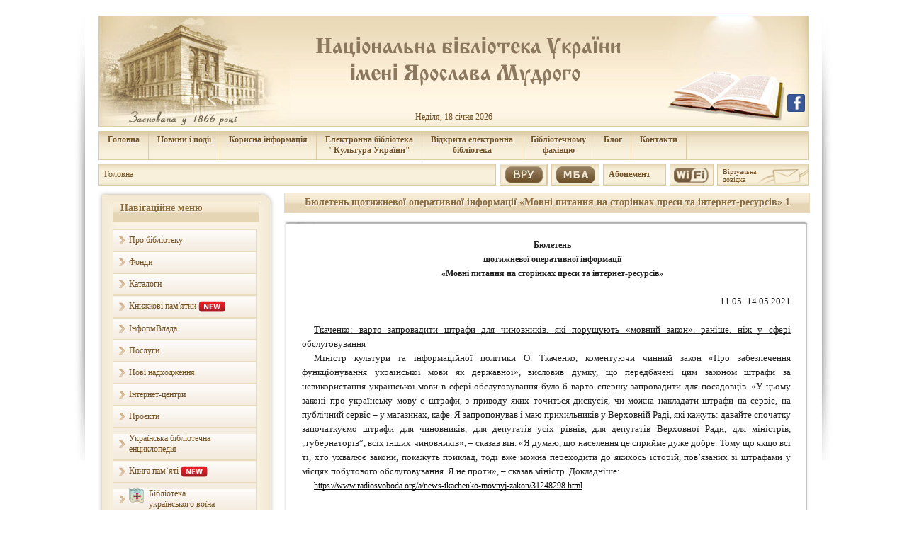

--- FILE ---
content_type: text/html; charset=UTF-8
request_url: https://nlu.org.ua/article.php?id=509
body_size: 58144
content:
<?xml version="1.0" encoding="utf-8"?>
<!DOCTYPE html PUBLIC "-//W3C//DTD XHTML 1.0 Strict//EN" "http://www.w3.org/TR/xhtml1/DTD/xhtml1-strict.dtd"><html xmlns="http://www.w3.org/1999/xhtml" xml:lang="uk-ua" lang="uk-ua">
<title>Національна бібліотека України ім. Ярослава Мудрого</title>
<link type="image/png" rel="icon" href="/favicon.ico" />
<meta name="keywords" lang="ru" content="библиотека, библиотека киев, библиотека им. Ярослава Мудрого" />
<meta name="keywords" lang="ua" content="бібліотека, бібліотека київ, бібліотека ім. Ярослава Мудрого" />
<meta name="keywords" lang="en" content="library, library kiev, Yaroslav Mudryi National Library of Ukraine" />
<META NAME="Description" CONTENT="Національна  бібліотека України імені Ярослава Мудрого – провідний державний культурний, освітній, науково-інформаційний заклад. Це загальнодоступна установа з універсальними за змістом фондами, яка обслуговує найширші верстви населення.">
<meta name="google-translate-customization" content="ca0e50e2d51add6e-37d334e6edc7d686-g4889ec6b220e89c3-9"></meta>
<head>
<link rel="stylesheet" href="css/style.css?ver=2" type="text/css" />
<link rel="stylesheet" href="css/content.css" type="text/css" />
<link rel="stylesheet" href="css/material-icon.css" type="text/css" />
<script type="text/javascript" src="js/tinymce/jscripts/tiny_mce/tiny_mce.js"></script>
<script type="text/javascript" src="js/jquery-1.12.4.min.js"></script>
<!-- <script type='text/javascript' src='http://ajax.googleapis.com/ajax/libs/jquery/1.4.2/jquery.min.js'></script> -->
<script src="js/script.js" type="text/javascript"></script>
<script type='text/javascript' src='plugins/gallery/js/script.js'></script>
<script type='text/javascript' src='js/date.format.js'></script>
<script type='text/javascript' src='js/CalendarBox.js'></script>

<!-- <script type="text/javascript" src="plugins/highslide/highslide-with-html.js"></script> --!>
<script type="text/javascript" src="plugins/highslide/highslide-with-gallery.js"></script>
<link rel="stylesheet" type="text/css" href="plugins/highslide/highslide.css" />

<script type="text/javascript">
hs.graphicsDir = 'plugins/highslide/graphics/';
hs.align = 'center';
hs.transitions = ['expand', 'crossfade'];
hs.outlineType = 'glossy-dark';
hs.wrapperClassName = 'dark';
hs.fadeInOut = true;
hs.dimmingOpacity = 0.75;

// Add the controlbar
if (hs.addSlideshow) hs.addSlideshow({
        //slideshowGroup: 'group1',
        interval: 5000,
        repeat: false,
        useControls: true,
        fixedControls: 'fit',
        overlayOptions: {
                opacity: .6,
                position: 'bottom center',
                hideOnMouseOut: true
        }
});

</script>

<!-- Global site tag (gtag.js) - Google Analytics -->
<!--
<script async src="https://www.googletagmanager.com/gtag/js?id=UA-50766008-2"></script>
<script>
  window.dataLayer = window.dataLayer || [];
  function gtag(){dataLayer.push(arguments);}
  gtag('js', new Date());

  gtag('config', 'UA-50766008-2');
  gtag('config', 'UA-50766008-7');
</script>
 -->
 <!-- Google tag (gtag.js) -->
<script async src="https://www.googletagmanager.com/gtag/js?id=G-6D1XRRV20N"></script>
<script>
  window.dataLayer = window.dataLayer || [];
  function gtag(){dataLayer.push(arguments);}
  gtag('js', new Date());

  gtag('config', 'G-6D1XRRV20N');
</script>
 
<script language=javascript>
</script>
<script type='text/javascript' src='//translate.google.com/translate_a/element.js?cb=googleTranslateElementInit'></script>
</head>
<body class=bg onClick='HideAll()'>
﻿<div id="up_knopka"><img src="./img/arrow_up.png"></div>
<script type="text/javascript">
  var top_show = 100; // В каком положении полосы прокрутки начинать показ кнопки "Наверх"
  var delay = 800; // Задержка прокрутки
  $(document).ready(function() {
    $(window).scroll(function () { // При прокрутке попадаем в эту функцию
      /* В зависимости от положения полосы прокрукти и значения top_show, скрываем или открываем кнопку "Наверх" */
      if ($(this).scrollTop() > top_show) $('#up_knopka').fadeIn();
      else $('#up_knopka').fadeOut();
    });
    $('#up_knopka').click(function () { // При клике по кнопке "Наверх" попадаем в эту функцию
      /* Плавная прокрутка наверх */
      $('body,html').animate({
        scrollTop: 0
      }, delay);
    });
  });
</script>

	
	<!--<div class='head2' style='position:absolute; z-index:999; margin-left:40%; margin-top:60px'><img src="./img/Ramka_150_year.png" width="280"></div>
-->

<table style='margin:auto' width=1000>
<tr><td colspan=2><a href='https://www.facebook.com/nlu.org.ua/' title='facebook'><div style='position:absolute; z-index:6; margin-left:972px; top:133px; '><img style='width:25px;' src='img/facebook.png'></div></a><div style='position:absolute; z-index:6; margin-left:1025px; top:10px;' id='google_translate_element'></div>
<script type='text/javascript'>
function googleTranslateElementInit()
{
new google.translate.TranslateElement({pageLanguage: 'uk', includedLanguages: 'ar,az,be,bg,cs,da,de,el,en,es,et,fi,fr,hy,it,ja,ko,nl,no,pl,pt,ru,sk,sl,sr,sv,sw,uk,zh-CN,zh-TW', layout: google.translate.TranslateElement.InlineLayout.SIMPLE, gaTrack: true, gaId: 'UA-50766008-2',autoDisplay: false}, 'google_translate_element');
}
</script><div  id='Clock' class='head1'><div class='Time' >Неділя, 18 січня 2026</div></div>
<a href='/'><div style='position:absolute; cursor:pointer; top:25px; height:120px; width:210px; margin-left:20px; z-index:11' onClick='window.location="/"'></div></a>
<div class='TopMenu'><table cellpadding=0 cellspacing=0>
<tr>
<td onClick='window.location="/"'><div class='MenuTitle'><a href='/'>Головна</a></div>
</td><td onClick='window.location="event.php"'  onMouseOut='document.getElementById("submenu_80").style.display="none";' onMouseOver='document.getElementById("submenu_80").style.display="block";'><div class='MenuTitle'><a href='event.php'>Новини і події</a></div>
<div class='subMenu' id='submenu_80'>
<table cellspacing=0>
<tr class='MenuItem' onMouseOver='this.className="MenuItemHover"' onMouseOut='this.className="MenuItem"' onClick='window.location="event.php?Podiyi=2"'><td valign=top><a href='event.php?Podiyi=2' class='MenuItem'>Арт-галерея</a></td></tr>
<tr class='MenuItem' onMouseOver='this.className="MenuItemHover"' onMouseOut='this.className="MenuItem"' onClick='window.location="event.php?Podiyi=14"'><td valign=top><a href='event.php?Podiyi=14' class='MenuItem'>БібліоМайстерня</a></td></tr>
<tr class='MenuItem' onMouseOver='this.className="MenuItemHover"; document.getElementById("submenu_120").style.display="block";' onMouseOut='this.className="MenuItem"; document.getElementById("submenu_120").style.display="none";'><td valign=top><span class='MenuTitle' style='font-weight:normal'>Вітальні</span></td><td style='padding:0'><div style='margin-top:-13px;' class='subMenuL2' id='submenu_120'>
<div class='MenuItemL2' onMouseOver='this.className="MenuItemHoverL2"' onMouseOut='this.className="MenuItemL2"' onClick='window.location="event.php?Podiyi=12"'><a href='event.php?Podiyi=12' class='MenuItem'>Бібліовітальня на Грушевського</a></div>
<div class='MenuItemL2' onMouseOver='this.className="MenuItemHoverL2"' onMouseOut='this.className="MenuItemL2"' onClick='window.location="event.php?Podiyi=6"'><a href='event.php?Podiyi=6' class='MenuItem'>Літературно-мистецька вітальня "Гармонія Всесвіту"</a></div>
<div class='MenuItemL2' onMouseOver='this.className="MenuItemHoverL2"' onMouseOut='this.className="MenuItemL2"' onClick='window.location="event.php?Podiyi=8"'><a href='event.php?Podiyi=8' class='MenuItem'>Кіномистецька вітальня</a></div>
<div class='MenuItemL2' onMouseOver='this.className="MenuItemHoverL2"' onMouseOut='this.className="MenuItemL2"' onClick='window.location="event.php?Podiyi=13"'><a href='event.php?Podiyi=13' class='MenuItem'>Музична вітальня</a></div>

</div>
</td></tr>
<tr class='MenuItem' onMouseOver='this.className="MenuItemHover"; document.getElementById("submenu_124").style.display="block";' onMouseOut='this.className="MenuItem"; document.getElementById("submenu_124").style.display="none";'><td valign=top><span class='MenuTitle' style='font-weight:normal'>Клуби</span></td><td style='padding:0'><div style='margin-top:-13px;' class='subMenuL2' id='submenu_124'>
<div class='MenuItemL2' onMouseOver='this.className="MenuItemHoverL2"' onMouseOut='this.className="MenuItemL2"' onClick='window.location="event.php?Podiyi=4"'><a href='event.php?Podiyi=4' class='MenuItem'>Бібліотечний клуб "Бібліотека і Місто"</a></div>
<div class='MenuItemL2' onMouseOver='this.className="MenuItemHoverL2"' onMouseOut='this.className="MenuItemL2"' onClick='window.location="event.php?Podiyi=7"'><a href='event.php?Podiyi=7' class='MenuItem'>Клуб прихильників книги "Субота у Бегемота"</a></div>
<div class='MenuItemL2' onMouseOver='this.className="MenuItemHoverL2"' onMouseOut='this.className="MenuItemL2"' onClick='window.location="event.php?Podiyi=9"'><a href='event.php?Podiyi=9' class='MenuItem'>Клуб шанувальників музики "Душу музикою омий"</a></div>
<div class='MenuItemL2' onMouseOver='this.className="MenuItemHoverL2"' onMouseOut='this.className="MenuItemL2"' onClick='window.location="event.php?Podiyi=10"'><a href='event.php?Podiyi=10' class='MenuItem'>Пісенно-туристський клуб	</a></div>
<div class='MenuItemL2' onMouseOver='this.className="MenuItemHoverL2"' onMouseOut='this.className="MenuItemL2"' onClick='window.location="event.php?Podiyi=15"'><a href='event.php?Podiyi=15' class='MenuItem'>Музичний клуб "Академія"</a></div>

</div>
</td></tr>
<tr class='MenuItem' onMouseOver='this.className="MenuItemHover"; document.getElementById("submenu_129").style.display="block";' onMouseOut='this.className="MenuItem"; document.getElementById("submenu_129").style.display="none";'><td valign=top><span class='MenuTitle' style='font-weight:normal'>Студії</span></td><td style='padding:0'><div style='margin-top:-13px;' class='subMenuL2' id='submenu_129'>
<div class='MenuItemL2' onMouseOver='this.className="MenuItemHoverL2"' onMouseOut='this.className="MenuItemL2"' onClick='window.location="event.php?Podiyi=3"'><a href='event.php?Podiyi=3' class='MenuItem'>Шевченкознавчі студії</a></div>

</div>
</td></tr>
<tr class='MenuItem' onMouseOver='this.className="MenuItemHover"; document.getElementById("submenu_132").style.display="block";' onMouseOut='this.className="MenuItem"; document.getElementById("submenu_132").style.display="none";'><td valign=top><span class='MenuTitle' style='font-weight:normal'>Книжкові виставки</span></td><td style='padding:0'><div style='margin-top:-13px;' class='subMenuL2' id='submenu_132'>
<div class='MenuItemL2' onMouseOver='this.className="MenuItemHoverL2"' onMouseOut='this.className="MenuItemL2"' onClick='window.location="event.php?Podiyi=1"'><a href='event.php?Podiyi=1' class='MenuItem'>Традиційні</a></div>
<div class='MenuItemL2' onMouseOver='this.className="MenuItemHoverL2"' onMouseOut='this.className="MenuItemL2"' onClick='window.location="event.php?Podiyi=11"'><a href='event.php?Podiyi=11' class='MenuItem'>Віртуальні</a></div>

</div>
</td></tr>
<tr class='MenuItem' onMouseOver='this.className="MenuItemHover"' onMouseOut='this.className="MenuItem"' onClick='window.location="event.php?Podiyi=0"'><td valign=top><a href='event.php?Podiyi=0' class='MenuItem'>Презентації</a></td></tr>
<tr class='MenuItem' onMouseOver='this.className="MenuItemHover"' onMouseOut='this.className="MenuItem"' onClick='window.location="event.php?Podiyi=5"'><td valign=top><a href='event.php?Podiyi=5' class='MenuItem'>Інші події	</a></td></tr>
</table>
</div>
</td><td   onMouseOut='document.getElementById("submenu_8").style.display="none";' onMouseOver='document.getElementById("submenu_8").style.display="block";'><div class='MenuTitle'>Корисна інформація</div>
<div class='subMenu' id='submenu_8'>
<table cellspacing=0>
<tr class='MenuItem' onMouseOver='this.className="MenuItemHover"' onMouseOut='this.className="MenuItem"' onClick='window.location="article.php?id=26"'><td valign=top><a href='article.php?id=26' class='MenuItem'>Графік обслуговування<br> користувачів</a></td></tr>
<tr class='MenuItem' onMouseOver='this.className="MenuItemHover"' onMouseOut='this.className="MenuItem"' onClick='window.location="article.php?id=25"'><td valign=top><a href='article.php?id=25' class='MenuItem'>Правила користування</a></td></tr>
<tr class='MenuItem' onMouseOver='this.className="MenuItemHover"' onMouseOut='this.className="MenuItem"' onClick='window.location="article.php?id=57"'><td valign=top><a href='article.php?id=57' class='MenuItem'>Поради користувачу</a></td></tr>
<tr class='MenuItem' onMouseOver='this.className="MenuItemHover"' onMouseOut='this.className="MenuItem"' onClick='window.location="article.php?id=47"'><td valign=top><a href='article.php?id=47' class='MenuItem'>Путівник</a></td></tr>
<tr class='MenuItem' onMouseOver='this.className="MenuItemHover"' onMouseOut='this.className="MenuItem"' onClick='window.location="article.php?id=80"'><td valign=top><a href='article.php?id=80' class='MenuItem'>Бібліографічні уроки</a></td></tr>
<tr class='MenuItem' onMouseOver='this.className="MenuItemHover"' onMouseOut='this.className="MenuItem"' onClick='window.location="article.php?id=16"'><td valign=top><a href='article.php?id=16' class='MenuItem'>Дні відкритих дверей</a></td></tr>
</table>
</div>
</td><td   onMouseOut='document.getElementById("submenu_7").style.display="none";' onMouseOver='document.getElementById("submenu_7").style.display="block";'><div class='MenuTitle'><a href="redirect.php?url=https://elib.nlu.org.ua">Електронна бібліотека<br>"Культура України"</a></div>
<div class='subMenu' id='submenu_7'>
<table cellspacing=0>
<tr class='MenuItem' onMouseOver='this.className="MenuItemHover"' onMouseOut='this.className="MenuItem"' onClick='window.location="redirect.php?url=http://elib.nlu.org.ua"'><td valign=top><a href='redirect.php?url=http://elib.nlu.org.ua' class='MenuItem'><img border=0 src="img/elib_logo.jpg"></a></td></tr>
</table>
</div>
</td><td   onMouseOut='document.getElementById("submenu_140").style.display="none";' onMouseOver='document.getElementById("submenu_140").style.display="block";'><div class='MenuTitle'><a href="redirect.php?url=https://web.nlu.org.ua">Відкрита електронна<br>бібліотека</a></div>
<div class='subMenu' id='submenu_140'>
<table cellspacing=0>
<tr class='MenuItem' onMouseOver='this.className="MenuItemHover"' onMouseOut='this.className="MenuItem"' onClick='window.location="redirect.php?url=http://web.nlu.org.ua"'><td valign=top><a href='redirect.php?url=http://web.nlu.org.ua' class='MenuItem'><img border=0 src="img/web_logo.jpg"></a></td></tr>
</table>
</div>
</td><td   onMouseOut='document.getElementById("submenu_69").style.display="none";' onMouseOver='document.getElementById("submenu_69").style.display="block";'><div class='MenuTitle'><a href="redirect.php?url=http://profy.nlu.org.ua">Бібліотечному<br>фахівцю</a></div>
<div class='subMenu' id='submenu_69'>
<table cellspacing=0>
<tr class='MenuItem' onMouseOver='this.className="MenuItemHover"' onMouseOut='this.className="MenuItem"' onClick='window.location="redirect.php?url=http://profy.nplu.org"'><td valign=top><a href='redirect.php?url=http://profy.nplu.org' class='MenuItem'><img border=0 src="img/profy.jpg"></a></td></tr>
</table>
</div>
</td><td onClick='window.location="redirect.php?url=http://oth.nlu.org.ua"'><div class='MenuTitle'><a href='redirect.php?url=http://oth.nlu.org.ua'><a href="redirect.php?url=http://oth.nlu.org.ua">Блог</a></a></div>
</td><td onClick='window.location="article.php?id=19"'><div class='MenuTitle'><a href='article.php?id=19'>Контакти</a></div>
</td></tr>
</table>
</div><div class='Kroshki'><a href='/'>Головна</a></div>
<a href='article.php?id=113' title='Електронне замовлення документів та інформації'><div style='background:url("../img/vzvr.jpg") repeat scroll 0 0 rgba(0, 0, 0, 0)' class='mba'></div>
</a>
<a href='article.php?id=105' title='Замовлення МБА'><div class='mba'></div>
</a>
<div class='oboniment'><a href='article.php?id=260'><h1>Aбонемент</h1></a>
</div>
<div class='wifi'><a title='Безкоштовний Wi-Fi' class='' href='article.php?id=84'><img style='height:21px;' src='img/wifi.png'></a></div><div class='VirtDovidka'><a href='article.php?id=40'>Віртуальна<br>довідка</a>
<div></div></div>
</td></tr>
<tr><td width=260><div class='borders1'><div class='borders'><div class='r'><div class='b'><div class='l'><div class='t-l'><div class='t-r'><div class='b-r'><div class='b-l'>
<div class='zagolovok'>
<h3>Навігаційне меню<h3>
</div>
<div class='BlockContent'>
<div class='HorizontalMenuBG' onClick=''><div class='HorizontalMenuTitle' onClick='HideHorizontalMenu(10);'>Про бібліотеку</div>
<div class='subMenuHorizontal' id='submenu_10'>
<div class='MenuItemHorizontal' onClick='window.location="struct.php";'><div class='HorizontalSubMenuTitle'><a href='struct.php'>Структура бібліотеки</a></div></div>
<div class='MenuItemHorizontal' onClick='window.location="article.php?id=33";'><div class='HorizontalSubMenuTitle'><a href='article.php?id=33'>Про бібліотеку</a></div></div>
<div class='MenuItemHorizontal' onClick='window.location="article.php?id=283";'><div class='HorizontalSubMenuTitle'><a href='article.php?id=283'>Громадське обговорення</a></div></div>
<div class='MenuItemHorizontal' onClick='window.location="article.php?id=262";'><div class='HorizontalSubMenuTitle'><a href='article.php?id=262'>Ювілей НПБУ</a></div></div>
<div class='MenuItemHorizontal' onClick='window.location="muzei/index.html";'><div class='HorizontalSubMenuTitle'><a href='muzei/index.html'>Музей історії НПБУ</a></div></div>
<div class='MenuItemHorizontal' onClick='window.location="article.php?id=374";'><div class='HorizontalSubMenuTitle'><a href='article.php?id=374'>Бібліотека на ТБ</a></div></div>
<div class='MenuItemHorizontal' onClick='window.location="article.php?id=114";'><div class='HorizontalSubMenuTitle'><a href='article.php?id=114'>Бібліотека на Грушевского<br> 20.01.14 - 26.02.14</a></div></div>
<div class='MenuItemHorizontal' onClick='window.location="event.php?id=350";'><div class='HorizontalSubMenuTitle'><a href='event.php?id=350'>Бібліотекарі - захисники вітчизни</a></div></div>
<div class='MenuItemHorizontal' onClick='window.location="article.php?id=68";'><div class='HorizontalSubMenuTitle'><a href='article.php?id=68'>Віртуальна екскурсія<br>бібліотекою</a></div></div>
<div class='MenuItemHorizontal' onClick='window.location="article.php?id=199";'><div class='HorizontalSubMenuTitle'><a href='article.php?id=199'>День бібліотек</a></div></div>
<div class='MenuItemHorizontal' onClick='window.location="article.php?id=660";'><div class='HorizontalSubMenuTitle'><a href='article.php?id=660'>Звіти</a></div></div>
</div>
</div>
<div class='HorizontalMenuBG' onClick='window.location="article.php?id=4";'><div class='HorizontalMenuTitle' onClick='HideHorizontalMenu(20);'><a href='article.php?id=4'>Фонди</a></div>
<div class='subMenuHorizontal' id='submenu_20'>
</div>
</div>
<div class='HorizontalMenuBG' onClick=''><div class='HorizontalMenuTitle' onClick='HideHorizontalMenu(15);'>Каталоги</div>
<div class='subMenuHorizontal' id='submenu_15'>
<div class='MenuItemHorizontal' onClick='window.location="article.php?id=2";'><div class='HorizontalSubMenuTitle'><a href='article.php?id=2'>Електронні</a></div></div>
<div class='MenuItemHorizontal' onClick='window.location="article.php?id=1";'><div class='HorizontalSubMenuTitle'><a href='article.php?id=1'>Традиційні</a></div></div>
</div>
</div>
<div class='HorizontalMenuBG' onClick='window.location="http://kp.nlu.org.ua";'><div class='HorizontalMenuTitle' onClick='HideHorizontalMenu(117);'><a href='http://kp.nlu.org.ua'>Книжкові пам'ятки <img border=0 src="img/new.gif"></a></div>
<div class='subMenuHorizontal' id='submenu_117'>
</div>
</div>
<div class='HorizontalMenuBG' onClick='window.location="article.php?id=423";'><div class='HorizontalMenuTitle' onClick='HideHorizontalMenu(116);'><a href='article.php?id=423'>ІнформВлада</a></div>
<div class='subMenuHorizontal' id='submenu_116'>
</div>
</div>
<div class='HorizontalMenuBG' onClick=''><div class='HorizontalMenuTitle' onClick='HideHorizontalMenu(21);'>Послуги</div>
<div class='subMenuHorizontal' id='submenu_21'>
<div class='MenuItemHorizontal' onClick='window.location="article.php?id=27";'><div class='HorizontalSubMenuTitle'><a href='article.php?id=27'>Основні послуги</a></div></div>
<div class='MenuItemHorizontal' onClick='window.location="article.php?id=3";'><div class='HorizontalSubMenuTitle'><a href='article.php?id=3'>Додаткові послуги</a></div></div>
</div>
</div>
<div class='HorizontalMenuBG' onClick='window.location="vustavki.php";'><div class='HorizontalMenuTitle' onClick='HideHorizontalMenu(35);'><a href='vustavki.php'>Нові надходження</a></div>
<div class='subMenuHorizontal' id='submenu_35'>
</div>
</div>
<div class='HorizontalMenuBG' onClick='window.location="article.php?id=39";'><div class='HorizontalMenuTitle' onClick='HideHorizontalMenu(71);'><a href='article.php?id=39'>Інтернет-центри</a></div>
<div class='subMenuHorizontal' id='submenu_71'>
</div>
</div>
<div class='HorizontalMenuBG' onClick='window.location="article.php?id=644";'><div class='HorizontalMenuTitle' onClick='HideHorizontalMenu(147);'><a href='article.php?id=644'>Проєкти</a></div>
<div class='subMenuHorizontal' id='submenu_147'>
</div>
</div>
<div class='HorizontalMenuBG' onClick='window.location="http://ube.nplu.org";'><div class='HorizontalMenuTitle' onClick='HideHorizontalMenu(100);'><a href='http://ube.nplu.org'>Українська бібліотечна енциклопедія</a></div>
<div class='subMenuHorizontal' id='submenu_100'>
</div>
</div>
<div class='HorizontalMenuBG' onClick='window.location="article.php?id=613";'><div class='HorizontalMenuTitle' onClick='HideHorizontalMenu(146);'><a href='article.php?id=613'>Книга пам`яті <img border=0 src="img/new.gif"</a></div>
<div class='subMenuHorizontal' id='submenu_146'>
</div>
</div>
<div class='HorizontalMenuBG' onClick='window.location="article.php?id=152";'><div class='HorizontalMenuTitle' onClick='HideHorizontalMenu(99);'><a href='article.php?id=152'><img style="float:left; height:20px; margin-right:7px;"  src="img/bibl.png">Бібліотека<br>українського воїна</a></div>
<div class='subMenuHorizontal' id='submenu_99'>
</div>
</div>
<div class='HorizontalMenuBG' onClick='window.location="article.php?id=176";'><div class='HorizontalMenuTitle' onClick='HideHorizontalMenu(107);'><a href='article.php?id=176'>На допомогу військовим та волонтерам</a></div>
<div class='subMenuHorizontal' id='submenu_107'>
</div>
</div>
<div class='HorizontalMenuBG' onClick='window.location="https://nlu.org.ua/article.php?id=488";'><div class='HorizontalMenuTitle' onClick='HideHorizontalMenu(142);'><a href='https://nlu.org.ua/article.php?id=488'>Українська мова - державна мова</a></div>
<div class='subMenuHorizontal' id='submenu_142'>
</div>
</div>
<div class='HorizontalMenuBG' onClick='window.location="article.php?id=561";'><div class='HorizontalMenuTitle' onClick='HideHorizontalMenu(143);'><a href='article.php?id=561'>Оперативна інформація за інтернет-ресурсами <img border=0 src="img/new.gif"></a></div>
<div class='subMenuHorizontal' id='submenu_143'>
</div>
</div>
<div class='HorizontalMenuBG' onClick='window.location="https://nlu.org.ua/article.php?id=572";'><div class='HorizontalMenuTitle' onClick='HideHorizontalMenu(145);'><a href='https://nlu.org.ua/article.php?id=572'>Уповноважений Верховної Ради України з прав людини</a></div>
<div class='subMenuHorizontal' id='submenu_145'>
</div>
</div>
<div class='HorizontalMenuBG' onClick='window.location="https://IndependenceWar.nlu.org.ua";'><div class='HorizontalMenuTitle' onClick='HideHorizontalMenu(149);'><a href='https://IndependenceWar.nlu.org.ua'>«Війна за Незалежність» <img border=0 src="img/new.gif"></a></div>
<div class='subMenuHorizontal' id='submenu_149'>
</div>
</div>
</div></div></div></div></div></div></div></div></div></div><div class='borders1'><div class='borders'><div class='r'><div class='b'><div class='l'><div class='t-l'><div class='t-r'><div class='b-r'><div class='b-l'>
<div class='zagolovok'>
<h3>Новини і події<h3>
</div>
<div class='BlockContent'><div id='calendar'><table cellpadding=0 cellspacing=0 style='border-collapse:collapse'><tr><td class='month_cal'><span onClick='ShowCalendar(2025,1)' style='padding:0 5px; cursor:pointer; text-align:center;'>«</span><span onClick='ShowCalendar(2026,0)' style='cursor:pointer; text-align:center;'><</span></td><td class='month_cal' colspan=5 align=center><a href='event.php?month=1&year=2026'>Січень</a> 2026</td>
<td class='month_cal'><span onClick='ShowCalendar(2026,2)' style='cursor:pointer; text-align:center;'>></span><span onClick='ShowCalendar(2027,1)' style='padding:0 5px; cursor:pointer; text-align:center;'>»</span></td></tr><th><span class='cal_table_h'>Пн</span></th><th><span class='cal_table_h'>Вт</span></th><th><span class='cal_table_h'>Ср</span></th><th><span class='cal_table_h'>Чт</span></th><th><span class='cal_table_h'>Пт</span></th><th><span class='cal_table_h'>Сб</span></th><th><span class='cal_table_h'>Нд</span></th><tr><td class='cal_table'></td><td class='cal_table'></td><td class='cal_table'></td><td class='cal_table'  onClick='window.location="event.php?date=2026-01-01";'><a href='event.php?date=2026-01-01'>1</a></td><td class='cal_event'  onClick='window.location="event.php?date=2026-01-02";'><a href='event.php?date=2026-01-02'>2</a></td><td class='cal_table'  onClick='window.location="event.php?date=2026-01-03";'><a href='event.php?date=2026-01-03'>3</a></td><td class='cal_table'  onClick='window.location="event.php?date=2026-01-04";'><a href='event.php?date=2026-01-04'>4</a></td></tr><tr><td class='cal_event'  onClick='window.location="event.php?date=2026-01-05";'><a href='event.php?date=2026-01-05'>5</a></td><td class='cal_table'  onClick='window.location="event.php?date=2026-01-06";'><a href='event.php?date=2026-01-06'>6</a></td><td class='cal_table'  onClick='window.location="event.php?date=2026-01-07";'><a href='event.php?date=2026-01-07'>7</a></td><td class='cal_table'  onClick='window.location="event.php?date=2026-01-08";'><a href='event.php?date=2026-01-08'>8</a></td><td class='cal_event'  onClick='window.location="event.php?date=2026-01-09";'><a href='event.php?date=2026-01-09'>9</a></td><td class='cal_table'  onClick='window.location="event.php?date=2026-01-10";'><a href='event.php?date=2026-01-10'>10</a></td><td class='cal_table'  onClick='window.location="event.php?date=2026-01-11";'><a href='event.php?date=2026-01-11'>11</a></td></tr><tr><td class='cal_event'  onClick='window.location="event.php?date=2026-01-12";'><a href='event.php?date=2026-01-12'>12</a></td><td class='cal_table'  onClick='window.location="event.php?date=2026-01-13";'><a href='event.php?date=2026-01-13'>13</a></td><td class='cal_table'  onClick='window.location="event.php?date=2026-01-14";'><a href='event.php?date=2026-01-14'>14</a></td><td class='cal_table'  onClick='window.location="event.php?date=2026-01-15";'><a href='event.php?date=2026-01-15'>15</a></td><td class='cal_table'  onClick='window.location="event.php?date=2026-01-16";'><a href='event.php?date=2026-01-16'>16</a></td><td class='cal_table'  onClick='window.location="event.php?date=2026-01-17";'><a href='event.php?date=2026-01-17'>17</a></td><td class='cal_table' style='border:2px solid #736852' onClick='window.location="event.php?date=2026-01-18";'><a href='event.php?date=2026-01-18'>18</a></td></tr><tr><td class='cal_table'  onClick='window.location="event.php?date=2026-01-19";'><a href='event.php?date=2026-01-19'>19</a></td><td class='cal_table'  onClick='window.location="event.php?date=2026-01-20";'><a href='event.php?date=2026-01-20'>20</a></td><td class='cal_table'  onClick='window.location="event.php?date=2026-01-21";'><a href='event.php?date=2026-01-21'>21</a></td><td class='cal_table'  onClick='window.location="event.php?date=2026-01-22";'><a href='event.php?date=2026-01-22'>22</a></td><td class='cal_table'  onClick='window.location="event.php?date=2026-01-23";'><a href='event.php?date=2026-01-23'>23</a></td><td class='cal_table'  onClick='window.location="event.php?date=2026-01-24";'><a href='event.php?date=2026-01-24'>24</a></td><td class='cal_table'  onClick='window.location="event.php?date=2026-01-25";'><a href='event.php?date=2026-01-25'>25</a></td></tr><tr><td class='cal_table'  onClick='window.location="event.php?date=2026-01-26";'><a href='event.php?date=2026-01-26'>26</a></td><td class='cal_table'  onClick='window.location="event.php?date=2026-01-27";'><a href='event.php?date=2026-01-27'>27</a></td><td class='cal_table'  onClick='window.location="event.php?date=2026-01-28";'><a href='event.php?date=2026-01-28'>28</a></td><td class='cal_table'  onClick='window.location="event.php?date=2026-01-29";'><a href='event.php?date=2026-01-29'>29</a></td><td class='cal_table'  onClick='window.location="event.php?date=2026-01-30";'><a href='event.php?date=2026-01-30'>30</a></td><td class='cal_table'  onClick='window.location="event.php?date=2026-01-31";'><a href='event.php?date=2026-01-31'>31</a></td><td class='cal_table'></td></tr></table>
</div></div></div></div></div></div></div></div></div></div></div><div class='borders1'><div class='borders'><div class='r'><div class='b'><div class='l'><div class='t-l'><div class='t-r'><div class='b-r'><div class='b-l'>
<div class='zagolovok'>
<h3>Навігаційне меню<h3>
</div>
<div class='BlockContent'>
<div class='HorizontalMenuBG' onClick='window.location="http://elib.nlu.org.ua/collection.html?id=233";'><div class='HorizontalMenuTitle' onClick='HideHorizontalMenu(25);'><a href='http://elib.nlu.org.ua/collection.html?id=233'>Видання НБУ ім. Ярослава Мудрого</a></div>
<div class='subMenuHorizontal' id='submenu_25'>
</div>
</div>
<div class='HorizontalMenuBG' onClick='window.location="calendar_dat.php";'><div class='HorizontalMenuTitle' onClick='HideHorizontalMenu(79);'><a href='calendar_dat.php'>Календар знаменних і пам’ятних дат</a></div>
<div class='subMenuHorizontal' id='submenu_79'>
</div>
</div>
<div class='HorizontalMenuBG' onClick='window.location="article.php?id=138";'><div class='HorizontalMenuTitle' onClick='HideHorizontalMenu(96);'><a href='article.php?id=138'>Інформаційний центр з питань культури та мистецтва</a></div>
<div class='subMenuHorizontal' id='submenu_96'>
</div>
</div>
<div class='HorizontalMenuBG' onClick='window.location="http://nlu.org.ua/vustavki.php?type=3";'><div class='HorizontalMenuTitle' onClick='HideHorizontalMenu(78);'><a href='http://nlu.org.ua/vustavki.php?type=3'>Віртуальні виставки</a></div>
<div class='subMenuHorizontal' id='submenu_78'>
</div>
</div>
<div class='HorizontalMenuBG' onClick='window.location="http://orf.nplu.org";'><div class='HorizontalMenuTitle' onClick='HideHorizontalMenu(103);'><a href='http://orf.nplu.org'>Обмінний і резервний фонд</a></div>
<div class='subMenuHorizontal' id='submenu_103'>
</div>
</div>
<div class='HorizontalMenuBG' onClick='window.location="article.php?id=51";'><div class='HorizontalMenuTitle' onClick='HideHorizontalMenu(27);'><a href='article.php?id=51'>Путівник по світових електронних бібліотеках</a></div>
<div class='subMenuHorizontal' id='submenu_27'>
</div>
</div>
<div class='HorizontalMenuBG' onClick='window.location="article.php?id=24";'><div class='HorizontalMenuTitle' onClick='HideHorizontalMenu(34);'><a href='article.php?id=24'>Мистецький Київ</a></div>
<div class='subMenuHorizontal' id='submenu_34'>
</div>
</div>
<div class='HorizontalMenuBG' onClick=''><div class='HorizontalMenuTitle' onClick='HideHorizontalMenu(28);'>Громадська приймальня</div>
<div class='subMenuHorizontal' id='submenu_28'>
<div class='MenuItemHorizontal' onClick='window.location="article.php?id=13";'><div class='HorizontalSubMenuTitle'><a href='article.php?id=13'>Про громадську приймальню</a></div></div>
<div class='MenuItemHorizontal' onClick='window.location="article.php?id=11";'><div class='HorizontalSubMenuTitle'><a href='article.php?id=11'>Як потрапити на прийом</a></div></div>
<div class='MenuItemHorizontal' onClick='window.location="article.php?id=12";'><div class='HorizontalSubMenuTitle'><a href='article.php?id=12'>Графік прийому громадян</a></div></div>
<div class='MenuItemHorizontal' onClick='window.location="article.php?id=14";'><div class='HorizontalSubMenuTitle'><a href='article.php?id=14'>Пам’ятка відвідувачам Громадської приймальні</a></div></div>
</div>
</div>
<div class='HorizontalMenuBG' onClick='window.location="article.php?id=123";'><div class='HorizontalMenuTitle' onClick='HideHorizontalMenu(94);'><a href='article.php?id=123'>На допомогу переселенцям і біженцям</a></div>
<div class='subMenuHorizontal' id='submenu_94'>
</div>
</div>
<div class='HorizontalMenuBG' onClick='window.location="article.php?id=31";'><div class='HorizontalMenuTitle' onClick='HideHorizontalMenu(29);'><a href='article.php?id=31'>Наші партнери</a></div>
<div class='subMenuHorizontal' id='submenu_29'>
</div>
</div>
<div class='HorizontalMenuBG' onClick=''><div class='HorizontalMenuTitle' onClick='HideHorizontalMenu(32);'>Публічні закупівлі</div>
<div class='subMenuHorizontal' id='submenu_32'>
<div class='MenuItemHorizontal' onClick='window.location="article.php?id=17";'><div class='HorizontalSubMenuTitle'><a href='article.php?id=17'>Річний план закупівель</a></div></div>
<div class='MenuItemHorizontal' onClick='window.location="article.php?id=496";'><div class='HorizontalSubMenuTitle'><a href='article.php?id=496'>Обґрунтування</a></div></div>
</div>
</div>
<div class='HorizontalMenuBG' onClick='window.location="article.php?id=480";'><div class='HorizontalMenuTitle' onClick='HideHorizontalMenu(118);'><a href='article.php?id=480'>Договори оренди державного майна</a></div>
<div class='subMenuHorizontal' id='submenu_118'>
</div>
</div>
</div></div></div></div></div></div></div></div></div></div><div class='borders1'><div class='borders'><div class='r'><div class='b'><div class='l'><div class='t-l'><div class='t-r'><div class='b-r'><div class='b-l'>
<div class='zagolovok'>
<h3>Графік роботи<h3>
</div>
<div class='BlockContent'><div style="text-align: center;"><em style="font-weight: normal;"><span style="font-size: small;"><em>Четверта п'ятниця</em></span></em></div>
<div style="text-align: center;"><em style="font-weight: normal;"><span style="font-size: small;"><em> кожного місяця &ndash;<span style="font-weight: bold;"> </span></em></span></em></div>
<div style="text-align: center;"><span style="font-size: small;"><em style="font-weight: normal;"><em><span style="font-weight: bold;">санітарний день</span><br /> (бібліотека не обслуговує користувачів).</em></em></span></div>
<div style="text-align: center;"><strong><span style="font-size: small;"><em style="font-weight: normal;"><a href="article.php?id=26"> </a>
<p><strong><a href="article.php?id=26">Детальніше про графік <strong>обслуговування користувачів</strong></a></strong></p>
</em></span></strong></div></div></div></div></div></div></div></div></div></div></div></td><td width=740><div class='zagolovok2'>
<h3>Бюлетень щотижневої оперативної інформації «Мовні питання на сторінках преси та інтернет-ресурсів» 1<h3>
</div>
<div class='borders3'><div class='r-2'><div class='b-2'><div class='l-2'><div class='t-l-2'><div class='t-r-2'><div class='b-r-2'><div class='b-l-2'>
<div class='Block3Content'><p style="text-align: center;"><strong>Бюлетень</strong></p>
<p style="text-align: center;"><strong>щотижневої оперативної інформації</strong></p>
<p style="text-align: center;"><strong>&laquo;Мовні питання на сторінках преси та інтернет-ресурсів&raquo;</strong></p>
<p>&nbsp;</p>
<p style="text-align: right;">11.05&ndash;14.05.2021</p>
<p style="text-align: justify;">&nbsp;</p>
<p style="text-align: justify;"><span style="text-decoration: underline;">Ткаченко: варто запровадити штрафи для чиновників, які порушують &laquo;мовний закон&raquo;, раніше, ніж у сфері обслуговування</span></p>
<p style="text-align: justify;">Міністр культури та інформаційної політики О. Ткаченко, коментуючи чинний закон &laquo;Про забезпечення функціонування української мови як державної&raquo;, висловив думку, що передбачені цим законом штрафи за невикористання української мови в сфері обслуговування було б варто спершу запровадити для посадовців. &laquo;У цьому законі про українську мову є штрафи, з приводу яких точиться дискусія, чи можна накладати штрафи на сервіс, на публічний сервіс &ndash; у магазинах, кафе. Я запропонував і маю прихильників у Верховній Раді, які кажуть: давайте спочатку започаткуємо штрафи для чиновників, для депутатів усіх рівнів, для депутатів Верховної Ради, для міністрів, &bdquo;губернаторів&rdquo;, всіх інших чиновників&raquo;, &ndash; сказав він. &laquo;Я думаю, що населення це сприйме дуже добре. Тому що якщо всі ті, хто ухвалює закони, покажуть приклад, тоді вже можна переходити до якихось історій, пов&rsquo;язаних зі штрафами у місцях побутового обслуговування. Я не проти&raquo;, &ndash; сказав міністр. Докладніше:</p>
<p style="text-align: justify;"><a href="https://www.radiosvoboda.org/a/news-tkachenko-movnyj-zakon/31248298.html">https://www.radiosvoboda.org/a/news-tkachenko-movnyj-zakon/31248298.html</a></p>
<p style="text-align: justify;">&nbsp;</p>
<p style="text-align: justify;"><span style="text-decoration: underline;">В Україні зафіксували понад 1100 звернень щодо порушення мовного законодавства. &ndash; &laquo;Громадське радіо&raquo;</span></p>
<p style="text-align: justify;">Уповноважений із захисту державної мови Т. Кремінь повідомив, що з 16&nbsp;січня 2021 року зафіксовано 1129 звернень щодо порушення мовного законодавства. За його словами, найбільше порушень зафіксовано у Києві та Київській області. Найменша кількість скарг &ndash; із Півдня і Сходу. Докладніше:</p>
<p style="text-align: justify;"><a href="https://chytomo.com/v-ukraini-zafiksuvaly-ponad-1100-zvernen-shchodo-porushennia-movnoho-zakonodavstva/">https://chytomo.com/v-ukraini-zafiksuvaly-ponad-1100-zvernen-shchodo-porushennia-movnoho-zakonodavstva/</a></p>
<p style="text-align: justify;">&nbsp;</p>
<p style="text-align: justify;"><span style="text-decoration: underline;">День. &ndash; 2021. &ndash; 11 трав.</span> &laquo;Норми були та залишаються чинними&raquo; (Апеляційний суд скасував рішення Окружного адміністративного суду міста Києва щодо відміни нового правопису). &ndash; Інф.; <span style="text-decoration: underline;">Україна молода. &ndash; 2021. &ndash; 12 трав. </span>Новий український правопис лишається чинним &ndash; міністерство юстиції. &ndash; Інф.; <span style="text-decoration: underline;">Вечірній Київ. &ndash; 2021. &ndash; 11 трав.</span> Знову проєкт та индик: Апеляційний суд скасував рішення про відміну нового правопису. &ndash; Петришин О. <span style="text-decoration: underline;">Новое время. &ndash;2021. &ndash; 11трав. </span>Новий правопис залишається: суд скасував скандальне рішення ОАСК. &ndash; Інф.; <span style="text-decoration: underline;">Апеляційний суд відмовився скасувати новий український правопис</span></p>
<p style="text-align: justify;">Шостий апеляційний адміністративний суд визнав протиправним та скасував рішення Окружного адміністративного суду міста Києва щодо відміни нового правопису. Про це заявила заступниця міністра юстиції Валерія Коломієць. Докладно:</p>
<p style="text-align: justify;"><a href="https://day.kyiv.ua/uk/article/den-ukrayiny/normy-buly-ta-zalyshayutsya-chynnymy">https://day.kyiv.ua/uk/article/den-ukrayiny/normy-buly-ta-zalyshayutsya-chynnymy</a></p>
<p style="text-align: justify;"><a href="https://umoloda.kyiv.ua/number/0/2006/157026/">https://umoloda.kyiv.ua/number/0/2006/157026/</a></p>
<p style="text-align: justify;"><a href="https://vechirniy.kyiv.ua/news/52589/">http://vechirniy.kyiv.ua/news/52589/</a></p>
<p style="text-align: justify;"><a href="https://nv.ua/ukr/ukraine/events/noviy-ukrajinskiy-pravopis-skandalne-rishennya-oask-skasuvali-novini-ukrajini-50159195.html">https://nv.ua/ukr/ukraine/events/noviy-ukrajinskiy-pravopis-skandalne-rishennya-oask-skasuvali-novini-ukrajini-50159195.html</a></p>
<p style="text-align: justify;"><a href="https://detector.media/infospace/article/187874/2021-05-11-apelyatsiynyy-sud-vidmovyvsya-skasuvaty-novyy-ukrainskyy-pravopys/">https://detector.media/infospace/article/187874/2021-05-11-apelyatsiynyy-sud-vidmovyvsya-skasuvaty-novyy-ukrainskyy-pravopys/</a></p>
<p style="text-align: justify;">&nbsp;</p>
<p style="text-align: justify;"><span style="text-decoration: underline;">День. &ndash; 2021. &ndash; 11 трав.</span></p>
<p style="text-align: justify;">Бракує україномовного продукту (Закону про українську мову як державну виповнилося два роки &ndash; експерти оцінили його успіхи та невдачі). &ndash; Чадюк М.</p>
<p style="text-align: justify;">&laquo;Нещодавно виповнилося два роки з того моменту, коли Верховна Рада України ухвалила Закон &laquo;Про забезпечення функціонування української мови як державної&raquo; (25 квітня 2019 року). Аби зрозуміти, як громадяни ставляться до нововведень, у кінці лютого Фонд &laquo;Демократичні ініціативи&raquo; імені Ілька Кучеріва спільно з Центром політичної соціології провели загальнонаціональне опитування. Результати дослідження були презентовані під час обговорення &laquo;Підсумки дворічної дії закону про мову: успіхи та невдачі&raquo;, організованого Фондом спільно з Міжнародним інститутом освіти, культури та зв&rsquo;язків з діаспорою. За даними опитування, кількість респондентів, які підтримують це, різниться залежно від регіону: Захід України (81%), Центр (58%), Південь (37%) та Схід (33%). Так само різниться і те, як опитані розцінюють наслідки втілення Закону &laquo;Про забезпечення функціонування української мови як державної&raquo;: позитивними їх вважають 40,7% мешканців Західної України, 35,7% Центральної України. Натомість на Півдні й у Східній Україні очікують переважно негативних наслідків &ndash; 41,4% та 39% відповідно. Утім, значна частина громадян з різних регіонів також вважає, що жодних наслідків не буде: від 34,7% (Центр) до 41,8% (Захід). Під час обговорення пролунали різні версії, чому цей показник такий високий. Одна з них: громадяни не вірять, що будуть запроваджені якісь зміни. Друга версія &ndash; люди двомовні, тож вони не надають значення цьому аспекту свого життя&hellip;&nbsp; У контексті російської агресії надзвичайно вагомим постає питання, чи відчувають українці негативне ставлення до себе через мову. За даними опитування, 2% і 3,5% респондентів або членів їхніх родин часто зіштовхуються з негативним ставленням до себе через мову (ті, для кого рідна українська, і ті, для кого рідна російська, відповідно). Водночас дані щодо кількості тих, хто іноді зіштовхується з негативним ставленням, дещо різняться: 12,2% тих, для кого українська рідна, і 19,9% тих, для кого рідна російська. Майже половина зі 113 респондентів, які говорили про негативне ставлення до себе, проживає на Сході (44,2%), 27,4% проживає на Півдні, 23,9% &ndash; у Центрі. Видається, що це питання було б особливо важливо проаналізувати методом глибинних інтерв&rsquo;ю&hellip; Загалом за ці роки, якщо порівнювати з попереднім періодом, вдалося досягнути кількох успіхів. Зокрема, Богдан Ажнюк, директор Інституту мовознавства імені Олександра Потебні НАН України, директор Українського бюро лінгвістичних експертиз НАН України, наголосив на тому, що поява Національної комісії зі стандартів державної мови, Уповноваженого із захисту державної мови засвідчує, що мовна політика із напівсамодіяльної, напівгромадської справи стала інституціоналізованою. Як розповів Тарас Кремінь, Уповноважений із захисту державної мови, розпочато заходи з державного контролю виконання Закону &laquo;Про забезпечення функціонування української мови як державної&raquo;. Також з відкритих джерел фіксуються порушення, здійснені на окупованих територіях. Нещодавно у співпраці було підготовлено доповідь про ці порушення й надіслано до світових організацій&hellip; Крім того, пояснив Тарас Кремінь, наприкінці 2020 року було подано заявку на асоційоване членство до Європейської федерації національних мовних інституцій (EFNIL)&hellip; Розробляється програма &laquo;ReConnect Ukraine&raquo;, яка має на меті посилити зв&rsquo;язки українців діаспори з Батьківщиною, одним з компонентів якої можуть стати курси з вивчення української або підвищення мовних компетентностей нашою громадою в усіх куточках світу&hellip;&raquo;. Докладно:</p>
<p style="text-align: justify;"><a href="https://day.kyiv.ua/uk/article/cuspilstvo/brakuye-ukrayinomovnogo-produktu">https://day.kyiv.ua/uk/article/cuspilstvo/brakuye-ukrayinomovnogo-produktu</a></p>
<p style="text-align: justify;">&nbsp;</p>
<p style="text-align: justify;"><span style="text-decoration: underline;">День. &ndash; 2021. &ndash; 7 трав.</span></p>
<p style="text-align: justify;">Про виховання мовної свідомості (Професор Іван ХОМ&rsquo;ЯК: &laquo;На це мають бути спрямовані зусилля кожної людини&raquo;). &ndash; Костюченко О.</p>
<p style="text-align: justify;">Видання пропонує інтерв&rsquo;ю з науковцем, автором публікацій із культури української мови й мовлення Іваном Хом&rsquo;яком. У розмові йшлося про актуальні проблеми української мови; про те, як мова впливає на нашу ідентичність, культуру, спосіб життя тощо; про культуру мовлення; про суржик; про &laquo;російськомовне населення&raquo;; про те, якою мірою виконується нещодавно ухвалений Закон України &laquo;Про забезпечення функціонування української мови як державної&raquo; тощо. Докладно:</p>
<p style="text-align: justify;"><a href="https://day.kyiv.ua/uk/article/cuspilstvo/pro-vyhovannya-movnoyi-svidomosty">https://day.kyiv.ua/uk/article/cuspilstvo/pro-vyhovannya-movnoyi-svidomosty</a></p>
<p style="text-align: justify;">&nbsp;</p>
<p style="text-align: justify;"><span style="text-decoration: underline;">Українська літературна газета. &ndash; 2021. &ndash; 12 трав.</span><span style="text-decoration: underline;"> </span>У Кременя працюють над створенням Музею української мови. &ndash; Інф.; <span style="text-decoration: underline;">В Україні планують створити Музей української мови</span></p>
<p style="text-align: justify;">В Україні необхідно створити Музей української мови, який відтворюватиме історію розвитку, заборони та відродження державної мови. Так, Уповноважений із захисту державної мови Тарас Кремінь зауважив: &laquo;Разом з Академією педагогічних наук України ми працюємо над концепцією майбутнього Музею української мови. Щиро віримо, що така музейна експозиція буде представлена в багатьох закладах освіти, тих, які стоять на захисті національних інтересів&raquo;. Уповноважений переконаний, що такі музеї можна робити навіть на шкільному рівні. Докладно:</p>
<p style="text-align: justify;"><a href="https://litgazeta.com.ua/news/u-kreminia-pratsiuiut-nad-stvorenniam-muzeiu-ukrainskoi-movy/">https://litgazeta.com.ua/news/u-kreminia-pratsiuiut-nad-stvorenniam-muzeiu-ukrainskoi-movy/</a></p>
<p style="text-align: justify;"><a href="https://detector.media/infospace/article/187868/2021-05-11-v-ukraini-planuyut-stvoryty-muzey-ukrainskoi-movy/">https://detector.media/infospace/article/187868/2021-05-11-v-ukraini-planuyut-stvoryty-muzey-ukrainskoi-movy/</a></p>
<p>&nbsp;</p>
<p>&nbsp;</p>
<p>&nbsp;</p>
<p>Випуск підготувала</p>
<p>&nbsp;</p>
<p style="text-align: right;">О. А. Рудіч,</p>
<p style="text-align: right;">завідувач сектору оперативного інформування <br /> та розповсюдження інформації відділу НАУІ</p>
<p style="text-align: right;">Інформаційного центру з питань культури та мистецтва;</p>
<p style="text-align: right;">електронна адреса: <a href="mailto:info_nplu@ua.fm">info_nplu@ua.fm</a> ; <a href="mailto:infocenter@nplu.org">infocenter@nplu.org</a>;</p>
<p style="text-align: right;">контакт. тел.: 425-23-26</p></div></div></div></div></div></div></div></div></div></td></tr>
</table>
<div class='footer_div'><div class='borders1'><div class='borders'><div class='r'><div class='b'><div class='l'><div class='t-l'><div class='t-r'><div class='b-r'><div class='b-l-footer'>
<div class='BlockContent'><div id='footer_side'>
<div id='footer_side_left'><p>  &copy; Національна бібліотека України імені Ярослава Мудрого, 2002-2026 nlu.org.ua</p></div>
<div id='footer_side_right'>Офіційна адреса:<br>
вул. Михайла Грушевського, 1<br>
м. Київ, 01001<br>
Тел./факс: (044) 278-8512<br>
Ел. пошта: office@nplu.org</div>
<div id='footer_side_ukc'><a href='https://ukc.gov.ua/'><img src='../img/ukc.jpg' style='height: 75px;'> </a></div>
</div>
</div></div></div></div></div></div></div></div></div></div></div>
<div style='width:1000px; margin:auto;'>

                <script language="jscript">&lt;!--
obHP.style.behavior="url('#default#homePage')";
obHP.addBehavior('#default#homePage');
if(obHP.isHomePage(window.location.href))bmQ+='&amp;h1';
//--&gt;
      </script>
                <script language="javascript1.2">&lt;!-- bmS=screen;bmQ+='&amp;d'+(bmS.colorDepth?bmS.colorDepth:bmS.pixelDepth)+"&amp;r"+bmS.width;
//--&gt;</script>
              
</div>
</body>
</html>



--- FILE ---
content_type: text/css
request_url: https://nlu.org.ua/css/content.css
body_size: 621
content:
p {
    font-size: 13px;
}

html ul {
        padding-left:40px;
}
strong {
	font-weight: bold;
}
#table {
        font-size:9px;
}

#table_border {
	border:1px solid;
	border-collapse:collapse;
}
#table_border td{
        border:1px solid;
}

#tiny_img {
        margin:5px 10px;
}
/*new_12_05_2018*/
a {
	text-decoration-skip-ink: none;
}
p span {
	text-decoration-skip-ink: none;
}
a span {
	  vertical-align: baseline;
}
/*Інформаційний центр з питань культури та мистецтва безперервне підкреслення*/
li div:hover {
	text-decoration-skip-ink: none;
}